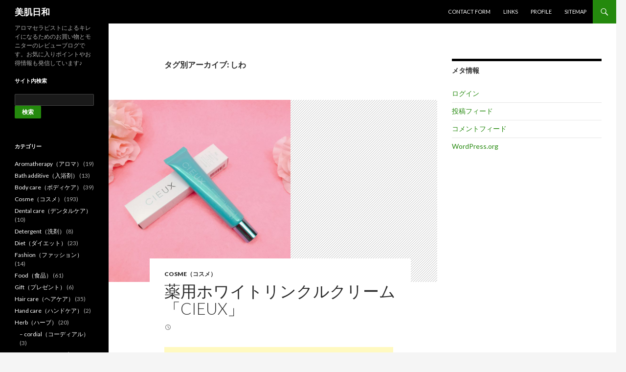

--- FILE ---
content_type: text/html; charset=UTF-8
request_url: https://bihada.aromaticplanet.jp/tag/%E3%81%97%E3%82%8F/
body_size: 11350
content:
<!DOCTYPE html>
<!--[if IE 7]>
<html class="ie ie7" lang="ja">
<![endif]-->
<!--[if IE 8]>
<html class="ie ie8" lang="ja">
<![endif]-->
<!--[if !(IE 7) & !(IE 8)]><!-->
<html lang="ja">
<!--<![endif]-->
<head>
	<meta charset="UTF-8">
	<meta name="viewport" content="width=device-width">
	<title>しわ | 美肌日和</title>
	<link rel="profile" href="http://gmpg.org/xfn/11">
	<link rel="pingback" href="https://bihada.aromaticplanet.jp/xmlrpc.php">
	<!--[if lt IE 9]>
	<script src="https://bihada.aromaticplanet.jp/wp-content/themes/twentyfourteen/js/html5.js"></script>
	<![endif]-->
	<meta name='robots' content='max-image-preview:large' />
<link rel='dns-prefetch' href='//fonts.googleapis.com' />
<link rel="alternate" type="application/rss+xml" title="美肌日和 &raquo; フィード" href="https://bihada.aromaticplanet.jp/feed/" />
<link rel="alternate" type="application/rss+xml" title="美肌日和 &raquo; コメントフィード" href="https://bihada.aromaticplanet.jp/comments/feed/" />
<link rel="alternate" type="application/rss+xml" title="美肌日和 &raquo; しわ タグのフィード" href="https://bihada.aromaticplanet.jp/tag/%e3%81%97%e3%82%8f/feed/" />
<script type="text/javascript">
/* <![CDATA[ */
window._wpemojiSettings = {"baseUrl":"https:\/\/s.w.org\/images\/core\/emoji\/15.0.3\/72x72\/","ext":".png","svgUrl":"https:\/\/s.w.org\/images\/core\/emoji\/15.0.3\/svg\/","svgExt":".svg","source":{"concatemoji":"https:\/\/bihada.aromaticplanet.jp\/wp-includes\/js\/wp-emoji-release.min.js?ver=6.6.4"}};
/*! This file is auto-generated */
!function(i,n){var o,s,e;function c(e){try{var t={supportTests:e,timestamp:(new Date).valueOf()};sessionStorage.setItem(o,JSON.stringify(t))}catch(e){}}function p(e,t,n){e.clearRect(0,0,e.canvas.width,e.canvas.height),e.fillText(t,0,0);var t=new Uint32Array(e.getImageData(0,0,e.canvas.width,e.canvas.height).data),r=(e.clearRect(0,0,e.canvas.width,e.canvas.height),e.fillText(n,0,0),new Uint32Array(e.getImageData(0,0,e.canvas.width,e.canvas.height).data));return t.every(function(e,t){return e===r[t]})}function u(e,t,n){switch(t){case"flag":return n(e,"\ud83c\udff3\ufe0f\u200d\u26a7\ufe0f","\ud83c\udff3\ufe0f\u200b\u26a7\ufe0f")?!1:!n(e,"\ud83c\uddfa\ud83c\uddf3","\ud83c\uddfa\u200b\ud83c\uddf3")&&!n(e,"\ud83c\udff4\udb40\udc67\udb40\udc62\udb40\udc65\udb40\udc6e\udb40\udc67\udb40\udc7f","\ud83c\udff4\u200b\udb40\udc67\u200b\udb40\udc62\u200b\udb40\udc65\u200b\udb40\udc6e\u200b\udb40\udc67\u200b\udb40\udc7f");case"emoji":return!n(e,"\ud83d\udc26\u200d\u2b1b","\ud83d\udc26\u200b\u2b1b")}return!1}function f(e,t,n){var r="undefined"!=typeof WorkerGlobalScope&&self instanceof WorkerGlobalScope?new OffscreenCanvas(300,150):i.createElement("canvas"),a=r.getContext("2d",{willReadFrequently:!0}),o=(a.textBaseline="top",a.font="600 32px Arial",{});return e.forEach(function(e){o[e]=t(a,e,n)}),o}function t(e){var t=i.createElement("script");t.src=e,t.defer=!0,i.head.appendChild(t)}"undefined"!=typeof Promise&&(o="wpEmojiSettingsSupports",s=["flag","emoji"],n.supports={everything:!0,everythingExceptFlag:!0},e=new Promise(function(e){i.addEventListener("DOMContentLoaded",e,{once:!0})}),new Promise(function(t){var n=function(){try{var e=JSON.parse(sessionStorage.getItem(o));if("object"==typeof e&&"number"==typeof e.timestamp&&(new Date).valueOf()<e.timestamp+604800&&"object"==typeof e.supportTests)return e.supportTests}catch(e){}return null}();if(!n){if("undefined"!=typeof Worker&&"undefined"!=typeof OffscreenCanvas&&"undefined"!=typeof URL&&URL.createObjectURL&&"undefined"!=typeof Blob)try{var e="postMessage("+f.toString()+"("+[JSON.stringify(s),u.toString(),p.toString()].join(",")+"));",r=new Blob([e],{type:"text/javascript"}),a=new Worker(URL.createObjectURL(r),{name:"wpTestEmojiSupports"});return void(a.onmessage=function(e){c(n=e.data),a.terminate(),t(n)})}catch(e){}c(n=f(s,u,p))}t(n)}).then(function(e){for(var t in e)n.supports[t]=e[t],n.supports.everything=n.supports.everything&&n.supports[t],"flag"!==t&&(n.supports.everythingExceptFlag=n.supports.everythingExceptFlag&&n.supports[t]);n.supports.everythingExceptFlag=n.supports.everythingExceptFlag&&!n.supports.flag,n.DOMReady=!1,n.readyCallback=function(){n.DOMReady=!0}}).then(function(){return e}).then(function(){var e;n.supports.everything||(n.readyCallback(),(e=n.source||{}).concatemoji?t(e.concatemoji):e.wpemoji&&e.twemoji&&(t(e.twemoji),t(e.wpemoji)))}))}((window,document),window._wpemojiSettings);
/* ]]> */
</script>
<style id='wp-emoji-styles-inline-css' type='text/css'>

	img.wp-smiley, img.emoji {
		display: inline !important;
		border: none !important;
		box-shadow: none !important;
		height: 1em !important;
		width: 1em !important;
		margin: 0 0.07em !important;
		vertical-align: -0.1em !important;
		background: none !important;
		padding: 0 !important;
	}
</style>
<link rel='stylesheet' id='wp-block-library-css' href='https://bihada.aromaticplanet.jp/wp-includes/css/dist/block-library/style.min.css?ver=6.6.4' type='text/css' media='all' />
<style id='classic-theme-styles-inline-css' type='text/css'>
/*! This file is auto-generated */
.wp-block-button__link{color:#fff;background-color:#32373c;border-radius:9999px;box-shadow:none;text-decoration:none;padding:calc(.667em + 2px) calc(1.333em + 2px);font-size:1.125em}.wp-block-file__button{background:#32373c;color:#fff;text-decoration:none}
</style>
<style id='global-styles-inline-css' type='text/css'>
:root{--wp--preset--aspect-ratio--square: 1;--wp--preset--aspect-ratio--4-3: 4/3;--wp--preset--aspect-ratio--3-4: 3/4;--wp--preset--aspect-ratio--3-2: 3/2;--wp--preset--aspect-ratio--2-3: 2/3;--wp--preset--aspect-ratio--16-9: 16/9;--wp--preset--aspect-ratio--9-16: 9/16;--wp--preset--color--black: #000000;--wp--preset--color--cyan-bluish-gray: #abb8c3;--wp--preset--color--white: #ffffff;--wp--preset--color--pale-pink: #f78da7;--wp--preset--color--vivid-red: #cf2e2e;--wp--preset--color--luminous-vivid-orange: #ff6900;--wp--preset--color--luminous-vivid-amber: #fcb900;--wp--preset--color--light-green-cyan: #7bdcb5;--wp--preset--color--vivid-green-cyan: #00d084;--wp--preset--color--pale-cyan-blue: #8ed1fc;--wp--preset--color--vivid-cyan-blue: #0693e3;--wp--preset--color--vivid-purple: #9b51e0;--wp--preset--gradient--vivid-cyan-blue-to-vivid-purple: linear-gradient(135deg,rgba(6,147,227,1) 0%,rgb(155,81,224) 100%);--wp--preset--gradient--light-green-cyan-to-vivid-green-cyan: linear-gradient(135deg,rgb(122,220,180) 0%,rgb(0,208,130) 100%);--wp--preset--gradient--luminous-vivid-amber-to-luminous-vivid-orange: linear-gradient(135deg,rgba(252,185,0,1) 0%,rgba(255,105,0,1) 100%);--wp--preset--gradient--luminous-vivid-orange-to-vivid-red: linear-gradient(135deg,rgba(255,105,0,1) 0%,rgb(207,46,46) 100%);--wp--preset--gradient--very-light-gray-to-cyan-bluish-gray: linear-gradient(135deg,rgb(238,238,238) 0%,rgb(169,184,195) 100%);--wp--preset--gradient--cool-to-warm-spectrum: linear-gradient(135deg,rgb(74,234,220) 0%,rgb(151,120,209) 20%,rgb(207,42,186) 40%,rgb(238,44,130) 60%,rgb(251,105,98) 80%,rgb(254,248,76) 100%);--wp--preset--gradient--blush-light-purple: linear-gradient(135deg,rgb(255,206,236) 0%,rgb(152,150,240) 100%);--wp--preset--gradient--blush-bordeaux: linear-gradient(135deg,rgb(254,205,165) 0%,rgb(254,45,45) 50%,rgb(107,0,62) 100%);--wp--preset--gradient--luminous-dusk: linear-gradient(135deg,rgb(255,203,112) 0%,rgb(199,81,192) 50%,rgb(65,88,208) 100%);--wp--preset--gradient--pale-ocean: linear-gradient(135deg,rgb(255,245,203) 0%,rgb(182,227,212) 50%,rgb(51,167,181) 100%);--wp--preset--gradient--electric-grass: linear-gradient(135deg,rgb(202,248,128) 0%,rgb(113,206,126) 100%);--wp--preset--gradient--midnight: linear-gradient(135deg,rgb(2,3,129) 0%,rgb(40,116,252) 100%);--wp--preset--font-size--small: 13px;--wp--preset--font-size--medium: 20px;--wp--preset--font-size--large: 36px;--wp--preset--font-size--x-large: 42px;--wp--preset--spacing--20: 0.44rem;--wp--preset--spacing--30: 0.67rem;--wp--preset--spacing--40: 1rem;--wp--preset--spacing--50: 1.5rem;--wp--preset--spacing--60: 2.25rem;--wp--preset--spacing--70: 3.38rem;--wp--preset--spacing--80: 5.06rem;--wp--preset--shadow--natural: 6px 6px 9px rgba(0, 0, 0, 0.2);--wp--preset--shadow--deep: 12px 12px 50px rgba(0, 0, 0, 0.4);--wp--preset--shadow--sharp: 6px 6px 0px rgba(0, 0, 0, 0.2);--wp--preset--shadow--outlined: 6px 6px 0px -3px rgba(255, 255, 255, 1), 6px 6px rgba(0, 0, 0, 1);--wp--preset--shadow--crisp: 6px 6px 0px rgba(0, 0, 0, 1);}:where(.is-layout-flex){gap: 0.5em;}:where(.is-layout-grid){gap: 0.5em;}body .is-layout-flex{display: flex;}.is-layout-flex{flex-wrap: wrap;align-items: center;}.is-layout-flex > :is(*, div){margin: 0;}body .is-layout-grid{display: grid;}.is-layout-grid > :is(*, div){margin: 0;}:where(.wp-block-columns.is-layout-flex){gap: 2em;}:where(.wp-block-columns.is-layout-grid){gap: 2em;}:where(.wp-block-post-template.is-layout-flex){gap: 1.25em;}:where(.wp-block-post-template.is-layout-grid){gap: 1.25em;}.has-black-color{color: var(--wp--preset--color--black) !important;}.has-cyan-bluish-gray-color{color: var(--wp--preset--color--cyan-bluish-gray) !important;}.has-white-color{color: var(--wp--preset--color--white) !important;}.has-pale-pink-color{color: var(--wp--preset--color--pale-pink) !important;}.has-vivid-red-color{color: var(--wp--preset--color--vivid-red) !important;}.has-luminous-vivid-orange-color{color: var(--wp--preset--color--luminous-vivid-orange) !important;}.has-luminous-vivid-amber-color{color: var(--wp--preset--color--luminous-vivid-amber) !important;}.has-light-green-cyan-color{color: var(--wp--preset--color--light-green-cyan) !important;}.has-vivid-green-cyan-color{color: var(--wp--preset--color--vivid-green-cyan) !important;}.has-pale-cyan-blue-color{color: var(--wp--preset--color--pale-cyan-blue) !important;}.has-vivid-cyan-blue-color{color: var(--wp--preset--color--vivid-cyan-blue) !important;}.has-vivid-purple-color{color: var(--wp--preset--color--vivid-purple) !important;}.has-black-background-color{background-color: var(--wp--preset--color--black) !important;}.has-cyan-bluish-gray-background-color{background-color: var(--wp--preset--color--cyan-bluish-gray) !important;}.has-white-background-color{background-color: var(--wp--preset--color--white) !important;}.has-pale-pink-background-color{background-color: var(--wp--preset--color--pale-pink) !important;}.has-vivid-red-background-color{background-color: var(--wp--preset--color--vivid-red) !important;}.has-luminous-vivid-orange-background-color{background-color: var(--wp--preset--color--luminous-vivid-orange) !important;}.has-luminous-vivid-amber-background-color{background-color: var(--wp--preset--color--luminous-vivid-amber) !important;}.has-light-green-cyan-background-color{background-color: var(--wp--preset--color--light-green-cyan) !important;}.has-vivid-green-cyan-background-color{background-color: var(--wp--preset--color--vivid-green-cyan) !important;}.has-pale-cyan-blue-background-color{background-color: var(--wp--preset--color--pale-cyan-blue) !important;}.has-vivid-cyan-blue-background-color{background-color: var(--wp--preset--color--vivid-cyan-blue) !important;}.has-vivid-purple-background-color{background-color: var(--wp--preset--color--vivid-purple) !important;}.has-black-border-color{border-color: var(--wp--preset--color--black) !important;}.has-cyan-bluish-gray-border-color{border-color: var(--wp--preset--color--cyan-bluish-gray) !important;}.has-white-border-color{border-color: var(--wp--preset--color--white) !important;}.has-pale-pink-border-color{border-color: var(--wp--preset--color--pale-pink) !important;}.has-vivid-red-border-color{border-color: var(--wp--preset--color--vivid-red) !important;}.has-luminous-vivid-orange-border-color{border-color: var(--wp--preset--color--luminous-vivid-orange) !important;}.has-luminous-vivid-amber-border-color{border-color: var(--wp--preset--color--luminous-vivid-amber) !important;}.has-light-green-cyan-border-color{border-color: var(--wp--preset--color--light-green-cyan) !important;}.has-vivid-green-cyan-border-color{border-color: var(--wp--preset--color--vivid-green-cyan) !important;}.has-pale-cyan-blue-border-color{border-color: var(--wp--preset--color--pale-cyan-blue) !important;}.has-vivid-cyan-blue-border-color{border-color: var(--wp--preset--color--vivid-cyan-blue) !important;}.has-vivid-purple-border-color{border-color: var(--wp--preset--color--vivid-purple) !important;}.has-vivid-cyan-blue-to-vivid-purple-gradient-background{background: var(--wp--preset--gradient--vivid-cyan-blue-to-vivid-purple) !important;}.has-light-green-cyan-to-vivid-green-cyan-gradient-background{background: var(--wp--preset--gradient--light-green-cyan-to-vivid-green-cyan) !important;}.has-luminous-vivid-amber-to-luminous-vivid-orange-gradient-background{background: var(--wp--preset--gradient--luminous-vivid-amber-to-luminous-vivid-orange) !important;}.has-luminous-vivid-orange-to-vivid-red-gradient-background{background: var(--wp--preset--gradient--luminous-vivid-orange-to-vivid-red) !important;}.has-very-light-gray-to-cyan-bluish-gray-gradient-background{background: var(--wp--preset--gradient--very-light-gray-to-cyan-bluish-gray) !important;}.has-cool-to-warm-spectrum-gradient-background{background: var(--wp--preset--gradient--cool-to-warm-spectrum) !important;}.has-blush-light-purple-gradient-background{background: var(--wp--preset--gradient--blush-light-purple) !important;}.has-blush-bordeaux-gradient-background{background: var(--wp--preset--gradient--blush-bordeaux) !important;}.has-luminous-dusk-gradient-background{background: var(--wp--preset--gradient--luminous-dusk) !important;}.has-pale-ocean-gradient-background{background: var(--wp--preset--gradient--pale-ocean) !important;}.has-electric-grass-gradient-background{background: var(--wp--preset--gradient--electric-grass) !important;}.has-midnight-gradient-background{background: var(--wp--preset--gradient--midnight) !important;}.has-small-font-size{font-size: var(--wp--preset--font-size--small) !important;}.has-medium-font-size{font-size: var(--wp--preset--font-size--medium) !important;}.has-large-font-size{font-size: var(--wp--preset--font-size--large) !important;}.has-x-large-font-size{font-size: var(--wp--preset--font-size--x-large) !important;}
:where(.wp-block-post-template.is-layout-flex){gap: 1.25em;}:where(.wp-block-post-template.is-layout-grid){gap: 1.25em;}
:where(.wp-block-columns.is-layout-flex){gap: 2em;}:where(.wp-block-columns.is-layout-grid){gap: 2em;}
:root :where(.wp-block-pullquote){font-size: 1.5em;line-height: 1.6;}
</style>
<link rel='stylesheet' id='contact-form-7-css' href='https://bihada.aromaticplanet.jp/wp-content/plugins/contact-form-7/includes/css/styles.css?ver=5.1.4' type='text/css' media='all' />
<link rel='stylesheet' id='pz-linkcard-css' href='//bihada.aromaticplanet.jp/wp-content/uploads/pz-linkcard/style.css?ver=2.4.4.4.1' type='text/css' media='all' />
<link rel='stylesheet' id='ez-icomoon-css' href='https://bihada.aromaticplanet.jp/wp-content/plugins/easy-table-of-contents/vendor/icomoon/style.min.css?ver=1.7' type='text/css' media='all' />
<link rel='stylesheet' id='ez-toc-css' href='https://bihada.aromaticplanet.jp/wp-content/plugins/easy-table-of-contents/assets/css/screen.min.css?ver=1.7' type='text/css' media='all' />
<style id='ez-toc-inline-css' type='text/css'>
div#ez-toc-container p.ez-toc-title {font-size: 120%;}div#ez-toc-container p.ez-toc-title {font-weight: 500;}div#ez-toc-container ul li {font-size: 95%;}div#ez-toc-container {background: #ffe8e8;border: 1px solid #ed4e73;}div#ez-toc-container p.ez-toc-title {color: #595959;}div#ez-toc-container ul.ez-toc-list a {color: #595959;}div#ez-toc-container ul.ez-toc-list a:hover {color: #2a6496;}div#ez-toc-container ul.ez-toc-list a:visited {color: #428bca;}
</style>
<link rel='stylesheet' id='wordpress-popular-posts-css-css' href='https://bihada.aromaticplanet.jp/wp-content/plugins/wordpress-popular-posts/assets/css/wpp.css?ver=5.4.2' type='text/css' media='all' />
<link rel='stylesheet' id='twentyfourteen-lato-css' href='https://fonts.googleapis.com/css?family=Lato%3A300%2C400%2C700%2C900%2C300italic%2C400italic%2C700italic&#038;subset=latin%2Clatin-ext' type='text/css' media='all' />
<link rel='stylesheet' id='genericons-css' href='https://bihada.aromaticplanet.jp/wp-content/themes/twentyfourteen/genericons/genericons.css?ver=3.0.3' type='text/css' media='all' />
<link rel='stylesheet' id='twentyfourteen-style-css' href='https://bihada.aromaticplanet.jp/wp-content/themes/twentyfourteen/style.css?ver=6.6.4' type='text/css' media='all' />
<!--[if lt IE 9]>
<link rel='stylesheet' id='twentyfourteen-ie-css' href='https://bihada.aromaticplanet.jp/wp-content/themes/twentyfourteen/css/ie.css?ver=20131205' type='text/css' media='all' />
<![endif]-->
<script type="text/javascript" src="https://bihada.aromaticplanet.jp/wp-includes/js/jquery/jquery.min.js?ver=3.7.1" id="jquery-core-js"></script>
<script type="text/javascript" src="https://bihada.aromaticplanet.jp/wp-includes/js/jquery/jquery-migrate.min.js?ver=3.4.1" id="jquery-migrate-js"></script>
<script type="application/json" id="wpp-json">
/* <![CDATA[ */
{"sampling_active":0,"sampling_rate":100,"ajax_url":"https:\/\/bihada.aromaticplanet.jp\/wp-json\/wordpress-popular-posts\/v1\/popular-posts","api_url":"https:\/\/bihada.aromaticplanet.jp\/wp-json\/wordpress-popular-posts","ID":0,"token":"b9c42c2177","lang":0,"debug":0}
/* ]]> */
</script>
<script type="text/javascript" src="https://bihada.aromaticplanet.jp/wp-content/plugins/wordpress-popular-posts/assets/js/wpp.min.js?ver=5.4.2" id="wpp-js-js"></script>
<link rel="https://api.w.org/" href="https://bihada.aromaticplanet.jp/wp-json/" /><link rel="alternate" title="JSON" type="application/json" href="https://bihada.aromaticplanet.jp/wp-json/wp/v2/tags/2172" /><link rel="EditURI" type="application/rsd+xml" title="RSD" href="https://bihada.aromaticplanet.jp/xmlrpc.php?rsd" />
<meta name="generator" content="WordPress 6.6.4" />
<!-- Favicon Rotator -->
<link rel="shortcut icon" href="https://bihada.aromaticplanet.jp/wp-content/uploads/2022/07/logoblack-16x16.jpg" />
<!-- End Favicon Rotator -->
<script type="text/javascript"><!--
jQuery(document).ready(function(){
if (jQuery("[name='hpb_plugin_form']").find("[required]")[0]) {
required_param = "";
jQuery("[name='hpb_plugin_form']").find("[required]").each(function(){
	if(required_param != ""){
		required_param += ","; 
	}
	required_param += jQuery(this).attr("name");
});
inputHidden = jQuery("<input>").attr("type", "hidden").attr("name", "hpb_required").attr("value", required_param);
jQuery("[name='hpb_plugin_form']").append(inputHidden);
}});
--></script>
<script>
  (function(i,s,o,g,r,a,m){i['GoogleAnalyticsObject']=r;i[r]=i[r]||function(){
  (i[r].q=i[r].q||[]).push(arguments)},i[r].l=1*new Date();a=s.createElement(o),
  m=s.getElementsByTagName(o)[0];a.async=1;a.src=g;m.parentNode.insertBefore(a,m)
  })(window,document,'script','//www.google-analytics.com/analytics.js','ga');

  ga('create', 'UA-77205981-1', 'auto');
  ga('send', 'pageview');

</script>
        <style>
            @-webkit-keyframes bgslide {
                from {
                    background-position-x: 0;
                }
                to {
                    background-position-x: -200%;
                }
            }

            @keyframes bgslide {
                    from {
                        background-position-x: 0;
                    }
                    to {
                        background-position-x: -200%;
                    }
            }

            .wpp-widget-placeholder {
                margin: 0 auto;
                width: 60px;
                height: 3px;
                background: #dd3737;
                background: -webkit-gradient(linear, left top, right top, from(#dd3737), color-stop(10%, #571313), to(#dd3737));
                background: linear-gradient(90deg, #dd3737 0%, #571313 10%, #dd3737 100%);
                background-size: 200% auto;
                border-radius: 3px;
                -webkit-animation: bgslide 1s infinite linear;
                animation: bgslide 1s infinite linear;
            }
        </style>
        <style type="text/css">.broken_link, a.broken_link {
	text-decoration: line-through;
}</style></head>

<body class="archive tag tag-2172 masthead-fixed list-view">
<div id="page" class="hfeed site">
	
	<header id="masthead" class="site-header" role="banner">
		<div class="header-main">
			<h1 class="site-title"><a href="https://bihada.aromaticplanet.jp/" rel="home">美肌日和</a></h1>

			<div class="search-toggle">
				<a href="#search-container" class="screen-reader-text" aria-expanded="false" aria-controls="search-container">検索</a>
			</div>

			<nav id="primary-navigation" class="site-navigation primary-navigation" role="navigation">
				<button class="menu-toggle">メインメニュー</button>
				<a class="screen-reader-text skip-link" href="#content">コンテンツへ移動</a>
				<div id="primary-menu" class="nav-menu"><ul>
<li class="page_item page-item-202"><a href="https://bihada.aromaticplanet.jp/contact-form/">Contact form</a></li>
<li class="page_item page-item-12982"><a href="https://bihada.aromaticplanet.jp/links/">Links</a></li>
<li class="page_item page-item-199"><a href="https://bihada.aromaticplanet.jp/profile/">Profile</a></li>
<li class="page_item page-item-208"><a href="https://bihada.aromaticplanet.jp/sitemap/">Sitemap</a></li>
</ul></div>
			</nav>
		</div>

		<div id="search-container" class="search-box-wrapper hide">
			<div class="search-box">
				<form role="search" method="get" class="search-form" action="https://bihada.aromaticplanet.jp/">
				<label>
					<span class="screen-reader-text">検索:</span>
					<input type="search" class="search-field" placeholder="検索&hellip;" value="" name="s" />
				</label>
				<input type="submit" class="search-submit" value="検索" />
			</form>			</div>
		</div>
	</header><!-- #masthead -->

	<div id="main" class="site-main">

	<section id="primary" class="content-area">
		<div id="content" class="site-content" role="main">

			
			<header class="archive-header">
				<h1 class="archive-title">タグ別アーカイブ: しわ</h1>

							</header><!-- .archive-header -->

			
<article id="post-11825" class="post-11825 post type-post status-publish format-standard has-post-thumbnail hentry category-cosme tag-cieux tag-2172 tag-2171 tag-2174 tag-2173">
	
	<a class="post-thumbnail" href="https://bihada.aromaticplanet.jp/cieux/" aria-hidden="true">
	<img width="372" height="372" src="https://bihada.aromaticplanet.jp/wp-content/uploads/2021/05/81E33814-A746-41C2-82A8-507140C000C9.jpeg" class="attachment-post-thumbnail size-post-thumbnail wp-post-image" alt="薬用ホワイトリンクルクリーム「Cieux」" decoding="async" fetchpriority="high" srcset="https://bihada.aromaticplanet.jp/wp-content/uploads/2021/05/81E33814-A746-41C2-82A8-507140C000C9.jpeg 2160w, https://bihada.aromaticplanet.jp/wp-content/uploads/2021/05/81E33814-A746-41C2-82A8-507140C000C9-150x150.jpeg 150w, https://bihada.aromaticplanet.jp/wp-content/uploads/2021/05/81E33814-A746-41C2-82A8-507140C000C9-300x300.jpeg 300w, https://bihada.aromaticplanet.jp/wp-content/uploads/2021/05/81E33814-A746-41C2-82A8-507140C000C9-768x768.jpeg 768w, https://bihada.aromaticplanet.jp/wp-content/uploads/2021/05/81E33814-A746-41C2-82A8-507140C000C9-120x120.jpeg 120w" sizes="(max-width: 372px) 100vw, 372px" />	</a>

	
	<header class="entry-header">
				<div class="entry-meta">
			<span class="cat-links"><a href="https://bihada.aromaticplanet.jp/category/cosme%ef%bc%88%e3%82%b3%e3%82%b9%e3%83%a1%ef%bc%89/" rel="category tag">Cosme（コスメ）</a></span>
		</div>
		<h1 class="entry-title"><a href="https://bihada.aromaticplanet.jp/cieux/" rel="bookmark">薬用ホワイトリンクルクリーム「Cieux」</a></h1>
		<div class="entry-meta">
			<span class="entry-date"><a href="https://bihada.aromaticplanet.jp/cieux/" rel="bookmark"><time class="entry-date" datetime="2021-06-15T00:00:29+09:00"></time></a></span> <span class="byline"><span class="author vcard"><a class="url fn n" href="https://bihada.aromaticplanet.jp/author/aki/" rel="author">aki</a></span></span>		</div><!-- .entry-meta -->
	</header><!-- .entry-header -->

		<div class="entry-content">
		<p><script src="//pagead2.googlesyndication.com/pagead/js/adsbygoogle.js" async=""><span data-mce-type="bookmark" style="display: inline-block; width: 0px; overflow: hidden; line-height: 0;" class="mce_SELRES_start">﻿</span><span data-mce-type="bookmark" style="display: inline-block; width: 0px; overflow: hidden; line-height: 0;" class="mce_SELRES_start">﻿</span><span data-mce-type="bookmark" style="display: inline-block; width: 0px; overflow: hidden; line-height: 0;" class="mce_SELRES_start">﻿</span><span data-mce-type="bookmark" style="display: inline-block; width: 0px; overflow: hidden; line-height: 0;" class="mce_SELRES_start">﻿</span></script><!-- 46860 --> <ins class="adsbygoogle" style="width: 468px; height: 60px; display: inline-block;" data-ad-slot="2713442936" data-ad-client="ca-pub-7686736964452760"></ins><script>// <![CDATA[ (adsbygoogle = window.adsbygoogle || []).push({}); // ]]&gt;</script></p>
<p><img decoding="async" class="alignnone size-medium wp-image-11933" src="http://bihada.aromaticplanet.jp/wp-content/uploads/2021/06/ACA2B02D-EA38-40B1-A27E-DE06CE3D5E88-300x300.jpeg" alt="" width="300" height="300" srcset="https://bihada.aromaticplanet.jp/wp-content/uploads/2021/06/ACA2B02D-EA38-40B1-A27E-DE06CE3D5E88-300x300.jpeg 300w, https://bihada.aromaticplanet.jp/wp-content/uploads/2021/06/ACA2B02D-EA38-40B1-A27E-DE06CE3D5E88-150x150.jpeg 150w, https://bihada.aromaticplanet.jp/wp-content/uploads/2021/06/ACA2B02D-EA38-40B1-A27E-DE06CE3D5E88-768x768.jpeg 768w, https://bihada.aromaticplanet.jp/wp-content/uploads/2021/06/ACA2B02D-EA38-40B1-A27E-DE06CE3D5E88-120x120.jpeg 120w, https://bihada.aromaticplanet.jp/wp-content/uploads/2021/06/ACA2B02D-EA38-40B1-A27E-DE06CE3D5E88.jpeg 1440w" sizes="(max-width: 300px) 100vw, 300px" /></p>
<p><span style="color: #ed4e73;">株式会社スカイ製薬さんから発売の薬用ホワイトリンクルクリーム「Cieux」をお試しさせていただきました。</span></p>
<h5><span style="color: #ed4e73;">薬用ホワイトリンクルクリーム「Cieux」特徴や成分は？　</span></h5>
<p><img decoding="async" class="alignnone size-medium wp-image-11849" src="http://bihada.aromaticplanet.jp/wp-content/uploads/2021/05/4794FB04-41C0-4E42-9B55-E286B0FC5AF8-300x300.jpeg" alt="" width="300" height="300" srcset="https://bihada.aromaticplanet.jp/wp-content/uploads/2021/05/4794FB04-41C0-4E42-9B55-E286B0FC5AF8-300x300.jpeg 300w, https://bihada.aromaticplanet.jp/wp-content/uploads/2021/05/4794FB04-41C0-4E42-9B55-E286B0FC5AF8-150x150.jpeg 150w, https://bihada.aromaticplanet.jp/wp-content/uploads/2021/05/4794FB04-41C0-4E42-9B55-E286B0FC5AF8-768x768.jpeg 768w, https://bihada.aromaticplanet.jp/wp-content/uploads/2021/05/4794FB04-41C0-4E42-9B55-E286B0FC5AF8-120x120.jpeg 120w" sizes="(max-width: 300px) 100vw, 300px" /></p>
<p><span style="color: #ed4e73;">薬用ホワイトリンクルクリーム「Cieux」、シウーと読みます。</span></p>
<p><span style="color: #ed4e73;">薬用有効成分ナイアシンアミド配合の医薬部外品です。</span></p>
<p><span style="color: #ed4e73;">ナイアシンアミドは美容マニアから大人気の注目の成分。シワを改善する効能が認められています。</span></p>
<p><span style="color: #ed4e73;">美白や肌荒れを防止する有効成分でもあり、美白ケアにも役立ちます。</span></p>
<p><span style="color: #ed4e73;">ほかにも５種類の保湿サポート成分が配合されており、目元専用アイクリームとしてもお顔全体のクリームとしても使用できます。</span></p>
<h5><span style="color: #ed4e73;">薬用ホワイトリンクルクリーム「Cieux」全成分</span></h5>
<p><img loading="lazy" decoding="async" class="alignnone size-medium wp-image-11846" src="http://bihada.aromaticplanet.jp/wp-content/uploads/2021/05/DC0388D1-2127-400F-B8FB-48F0E17011B5-300x300.jpeg" alt="" width="300" height="300" srcset="https://bihada.aromaticplanet.jp/wp-content/uploads/2021/05/DC0388D1-2127-400F-B8FB-48F0E17011B5-300x300.jpeg 300w, https://bihada.aromaticplanet.jp/wp-content/uploads/2021/05/DC0388D1-2127-400F-B8FB-48F0E17011B5-150x150.jpeg 150w, https://bihada.aromaticplanet.jp/wp-content/uploads/2021/05/DC0388D1-2127-400F-B8FB-48F0E17011B5-768x768.jpeg 768w, https://bihada.aromaticplanet.jp/wp-content/uploads/2021/05/DC0388D1-2127-400F-B8FB-48F0E17011B5-120x120.jpeg 120w" sizes="(max-width: 300px) 100vw, 300px" /></p>
<p><span style="color: #ed4e73;">全成分がパッケージに明記されています。</span></p>
<h5><span style="color: #ed4e73;">薬用ホワイトリンクルクリーム「Cieux」使い方</span></h5>
<p><span style="color: #ed4e73;">米粒大のクリームを指にとり、目元になじませるだけ。目頭から目尻に向かって引き上げるように塗布するのがおすすめです。</span></p>
<h5><span style="color: #ed4e73;">薬用ホワイトリンクルクリーム「Cieux」使ってみた感想</span></h5>
<p><img loading="lazy" decoding="async" class="alignnone size-medium wp-image-11845" src="http://bihada.aromaticplanet.jp/wp-content/uploads/2021/05/9D034741-3520-4076-B252-91E17FE92B75-300x300.jpeg" alt="" width="300" height="300" srcset="https://bihada.aromaticplanet.jp/wp-content/uploads/2021/05/9D034741-3520-4076-B252-91E17FE92B75-300x300.jpeg 300w, https://bihada.aromaticplanet.jp/wp-content/uploads/2021/05/9D034741-3520-4076-B252-91E17FE92B75-150x150.jpeg 150w, https://bihada.aromaticplanet.jp/wp-content/uploads/2021/05/9D034741-3520-4076-B252-91E17FE92B75-768x768.jpeg 768w, https://bihada.aromaticplanet.jp/wp-content/uploads/2021/05/9D034741-3520-4076-B252-91E17FE92B75-120x120.jpeg 120w" sizes="(max-width: 300px) 100vw, 300px" /></p>
<p><span style="color: #ed4e73;">ホワイトのシンプルなパッケージ。</span></p>
<p><img loading="lazy" decoding="async" class="alignnone size-medium wp-image-11850" src="http://bihada.aromaticplanet.jp/wp-content/uploads/2021/05/15B1F6C1-EE48-4769-A55B-C423FC88B999-300x300.jpeg" alt="" width="300" height="300" srcset="https://bihada.aromaticplanet.jp/wp-content/uploads/2021/05/15B1F6C1-EE48-4769-A55B-C423FC88B999-300x300.jpeg 300w, https://bihada.aromaticplanet.jp/wp-content/uploads/2021/05/15B1F6C1-EE48-4769-A55B-C423FC88B999-150x150.jpeg 150w, https://bihada.aromaticplanet.jp/wp-content/uploads/2021/05/15B1F6C1-EE48-4769-A55B-C423FC88B999-768x768.jpeg 768w, https://bihada.aromaticplanet.jp/wp-content/uploads/2021/05/15B1F6C1-EE48-4769-A55B-C423FC88B999-120x120.jpeg 120w" sizes="(max-width: 300px) 100vw, 300px" /></p>
<p><span style="color: #ed4e73;">クリーム本体は綺麗なブルーでとってもさわやかな印象です。細めのチューブのため、少量で十分な目元にぴったりです。</span></p>
<p><span style="color: #ed4e73;">無香料といっても原料のにおいがするものも多いのですが、Cieuxは本当にほとんど香りがありません。香りが苦手な方でも安心して使用できますね。</span></p>
<p><span style="color: #ed4e73;"><img loading="lazy" decoding="async" class="alignnone size-medium wp-image-11935" src="http://bihada.aromaticplanet.jp/wp-content/uploads/2021/06/10CFC94B-612B-42C9-A335-29D5799AA65C-300x300.jpeg" alt="" width="300" height="300" srcset="https://bihada.aromaticplanet.jp/wp-content/uploads/2021/06/10CFC94B-612B-42C9-A335-29D5799AA65C-300x300.jpeg 300w, https://bihada.aromaticplanet.jp/wp-content/uploads/2021/06/10CFC94B-612B-42C9-A335-29D5799AA65C-150x150.jpeg 150w, https://bihada.aromaticplanet.jp/wp-content/uploads/2021/06/10CFC94B-612B-42C9-A335-29D5799AA65C-768x768.jpeg 768w, https://bihada.aromaticplanet.jp/wp-content/uploads/2021/06/10CFC94B-612B-42C9-A335-29D5799AA65C-120x120.jpeg 120w, https://bihada.aromaticplanet.jp/wp-content/uploads/2021/06/10CFC94B-612B-42C9-A335-29D5799AA65C.jpeg 1773w" sizes="(max-width: 300px) 100vw, 300px" /></span></p>
<p><span style="color: #ed4e73;">純白の綺麗なクリームです。</span></p>
<p><span style="color: #ed4e73;">最初はややこってりしたテクスチャですが、のびもよく使いやすいです。</span></p>
<p><img loading="lazy" decoding="async" class="alignnone size-medium wp-image-11934" src="http://bihada.aromaticplanet.jp/wp-content/uploads/2021/06/C3084B1E-A5F3-48C8-8055-B6144C3880B7-300x298.jpeg" alt="" width="300" height="298" srcset="https://bihada.aromaticplanet.jp/wp-content/uploads/2021/06/C3084B1E-A5F3-48C8-8055-B6144C3880B7-300x298.jpeg 300w, https://bihada.aromaticplanet.jp/wp-content/uploads/2021/06/C3084B1E-A5F3-48C8-8055-B6144C3880B7-150x150.jpeg 150w, https://bihada.aromaticplanet.jp/wp-content/uploads/2021/06/C3084B1E-A5F3-48C8-8055-B6144C3880B7-768x762.jpeg 768w, https://bihada.aromaticplanet.jp/wp-content/uploads/2021/06/C3084B1E-A5F3-48C8-8055-B6144C3880B7-120x120.jpeg 120w, https://bihada.aromaticplanet.jp/wp-content/uploads/2021/06/C3084B1E-A5F3-48C8-8055-B6144C3880B7.jpeg 1772w" sizes="(max-width: 300px) 100vw, 300px" /></p>
<p><span style="color: #ed4e73;">のばすとしっかりお肌になじみます。</span></p>
<p><span style="color: #ed4e73;">少量でもお顔全体にのばすこともでき、美白ケアとして使うのにも役立ちます。</span></p>
<p><span style="color: #ed4e73;">さっぱりした化粧水や乳液を使用していて目元の感想が気になっていたのですが、かなり改善してきました。</span></p>
<h5><span style="color: #ed4e73;">薬用ホワイトリンクルクリーム「Cieux」お得な購入方法</span></h5>
<h6><img loading="lazy" decoding="async" class="alignnone size-medium wp-image-11847" src="http://bihada.aromaticplanet.jp/wp-content/uploads/2021/05/AF8B60DD-421A-4965-8FF6-0E8D3E2FCAB3-300x300.jpeg" alt="" width="300" height="300" srcset="https://bihada.aromaticplanet.jp/wp-content/uploads/2021/05/AF8B60DD-421A-4965-8FF6-0E8D3E2FCAB3-300x300.jpeg 300w, https://bihada.aromaticplanet.jp/wp-content/uploads/2021/05/AF8B60DD-421A-4965-8FF6-0E8D3E2FCAB3-150x150.jpeg 150w, https://bihada.aromaticplanet.jp/wp-content/uploads/2021/05/AF8B60DD-421A-4965-8FF6-0E8D3E2FCAB3-768x768.jpeg 768w, https://bihada.aromaticplanet.jp/wp-content/uploads/2021/05/AF8B60DD-421A-4965-8FF6-0E8D3E2FCAB3-120x120.jpeg 120w" sizes="(max-width: 300px) 100vw, 300px" /></h6>
<p><span style="color: #ed4e73;"><span style="color: #ed4e73;"><span style="color: #ed4e73;">薬用ホワイトリンクルクリーム「Cieux」</span></span></span></p>
<p><span style="color: #ed4e73;"><span style="color: #ed4e73;"><span style="color: #ed4e73;">気になった方は是非詳細をチェックしてみてくださいね(^^)/</span></span></span></p>
<p><span style="color: #ed4e73;"><span style="color: #ed4e73;">↓↓↓</span></span><span style="color: #ff99cc;"><img loading="lazy" decoding="async" style="border: 0px;" src="http://mp.charley.jp/bl_img.php?iid=3271990495832b3b886b6c&amp;m=572a9bbcadeec&amp;k=1" alt="" width="1" height="1" border="0" /><img loading="lazy" decoding="async" style="border: 0px;" src="http://track.monipla.jp/mp_track/eff_imp.php?e=119944862757e1c3022b34e&amp;m=572a9bbcadeec&amp;i=3271990495832b3b886b6c&amp;fk=0&amp;kind=1" alt="" width="1" height="1" border="0" /></span></p>
<p><iframe style="width: 120px; height: 240px;" src="//rcm-fe.amazon-adsystem.com/e/cm?lt1=_blank&amp;bc1=000000&amp;IS2=1&amp;bg1=FFFFFF&amp;fc1=000000&amp;lc1=0000FF&amp;t=aromaticplane-22&amp;language=ja_JP&amp;o=9&amp;p=8&amp;l=as4&amp;m=amazon&amp;f=ifr&amp;ref=as_ss_li_til&amp;asins=B093349Q43&amp;linkId=c6a0f32201d143f38481e43e26010355" frameborder="0" marginwidth="0" marginheight="0" scrolling="no"></iframe></p>
<p><img loading="lazy" decoding="async" src="https://www17.a8.net/0.gif?a8mat=3HC0HK+FQSSJE+4OTI+609HT" alt="" width="1" height="1" border="0" /><br />
<script async src="//pagead2.googlesyndication.com/pagead/js/adsbygoogle.js"></script><br />
<ins class="adsbygoogle" style="display: block;" data-ad-format="autorelaxed" data-ad-client="ca-pub-7686736964452760" data-ad-slot="7524975575"></ins><br />
<script>
     (adsbygoogle = window.adsbygoogle || []).push({});
</script></p>
<table>
<tbody>
<tr>
<td><span style="color: #ff99cc;">＊　スポンサーリンク　＊</span><script async src="//pagead2.googlesyndication.com/pagead/js/adsbygoogle.js"></script><br />
<!-- review --><br />
<ins class="adsbygoogle" style="display: inline-block; width: 300px; height: 250px;" data-ad-slot="4347304130" data-ad-client="ca-pub-7686736964452760"></ins><br />
<script>
(adsbygoogle = window.adsbygoogle || []).push({});
</script></td>
<td><script async src="//pagead2.googlesyndication.com/pagead/js/adsbygoogle.js"></script><br />
<!-- review --><br />
<ins class="adsbygoogle" style="display: inline-block; width: 300px; height: 250px;" data-ad-slot="4347304130" data-ad-client="ca-pub-7686736964452760"></ins><br />
<script>
(adsbygoogle = window.adsbygoogle || []).push({});
</script></td>
</tr>
</tbody>
</table>
	</div><!-- .entry-content -->
	
	<footer class="entry-meta"><span class="tag-links"><a href="https://bihada.aromaticplanet.jp/tag/cieux/" rel="tag">CIEUX</a><a href="https://bihada.aromaticplanet.jp/tag/%e3%81%97%e3%82%8f/" rel="tag">しわ</a><a href="https://bihada.aromaticplanet.jp/tag/%e3%82%b7%e3%82%a6%e3%83%bc/" rel="tag">シウー</a><a href="https://bihada.aromaticplanet.jp/tag/%e3%82%b9%e3%82%ab%e3%82%a4%e8%a3%bd%e8%96%ac/" rel="tag">スカイ製薬</a><a href="https://bihada.aromaticplanet.jp/tag/%e7%be%8e%e7%99%bd%e3%82%b1%e3%82%a2/" rel="tag">美白ケア</a></span></footer></article><!-- #post-## -->
		</div><!-- #content -->
	</section><!-- #primary -->

<div id="content-sidebar" class="content-sidebar widget-area" role="complementary">
	<aside id="meta-3" class="widget widget_meta"><h1 class="widget-title">メタ情報</h1>
		<ul>
						<li><a href="https://bihada.aromaticplanet.jp/login_10615">ログイン</a></li>
			<li><a href="https://bihada.aromaticplanet.jp/feed/">投稿フィード</a></li>
			<li><a href="https://bihada.aromaticplanet.jp/comments/feed/">コメントフィード</a></li>

			<li><a href="https://ja.wordpress.org/">WordPress.org</a></li>
		</ul>

		</aside></div><!-- #content-sidebar -->
<div id="secondary">
		<h2 class="site-description">アロマセラピストによるキレイになるためのお買い物とモニターのレビューブログです。お気に入りポイントやお得情報も発信しています♪</h2>
	
	
		<div id="primary-sidebar" class="primary-sidebar widget-area" role="complementary">
		<aside id="text-13" class="widget widget_text"><h1 class="widget-title">サイト内検索</h1>			<div class="textwidget"><form action="http://www.google.co.jp/cse" id="cse-search-box" target="_blank">
  <div>
    <input type="hidden" name="cx" value="partner-pub-7686736964452760:9663414539" />
    <input type="hidden" name="ie" value="UTF-8" />
    <input type="text" name="q" size="30" />
    <input type="submit" name="sa" value="検索" />
  </div>
</form>

<script type="text/javascript" src="http://www.google.co.jp/coop/cse/brand?form=cse-search-box&amp;lang=ja"></script>
</div>
		</aside><aside id="categories-3" class="widget widget_categories"><h1 class="widget-title">カテゴリー</h1>
			<ul>
					<li class="cat-item cat-item-105"><a href="https://bihada.aromaticplanet.jp/category/aromatherapy%ef%bc%88%e3%82%a2%e3%83%ad%e3%83%9e%ef%bc%89/">Aromatherapy（アロマ）</a> (19)
</li>
	<li class="cat-item cat-item-93"><a href="https://bihada.aromaticplanet.jp/category/bath-additive%ef%bc%88%e5%85%a5%e6%b5%b4%e5%89%a4%ef%bc%89/">Bath additive（入浴剤）</a> (13)
</li>
	<li class="cat-item cat-item-199"><a href="https://bihada.aromaticplanet.jp/category/body-care%ef%bc%88%e3%83%9c%e3%83%87%e3%82%a3%e3%82%b1%e3%82%a2%ef%bc%89/">Body care（ボディケア）</a> (39)
</li>
	<li class="cat-item cat-item-34"><a href="https://bihada.aromaticplanet.jp/category/cosme%ef%bc%88%e3%82%b3%e3%82%b9%e3%83%a1%ef%bc%89/">Cosme（コスメ）</a> (193)
</li>
	<li class="cat-item cat-item-124"><a href="https://bihada.aromaticplanet.jp/category/dental-care%ef%bc%88%e3%83%87%e3%83%b3%e3%82%bf%e3%83%ab%e3%82%b1%e3%82%a2%ef%bc%89/">Dental care（デンタルケア）</a> (10)
</li>
	<li class="cat-item cat-item-254"><a href="https://bihada.aromaticplanet.jp/category/detergent%ef%bc%88%e6%b4%97%e5%89%a4%ef%bc%89/">Detergent（洗剤）</a> (8)
</li>
	<li class="cat-item cat-item-356"><a href="https://bihada.aromaticplanet.jp/category/diet%ef%bc%88%e3%83%80%e3%82%a4%e3%82%a8%e3%83%83%e3%83%88%ef%bc%89/">Diet（ダイエット）</a> (23)
</li>
	<li class="cat-item cat-item-349"><a href="https://bihada.aromaticplanet.jp/category/fashion%ef%bc%88%e3%83%95%e3%82%a1%e3%83%83%e3%82%b7%e3%83%a7%e3%83%b3%ef%bc%89/">Fashion（ファッション）</a> (14)
</li>
	<li class="cat-item cat-item-278"><a href="https://bihada.aromaticplanet.jp/category/food%ef%bc%88%e9%a3%9f%e5%93%81%ef%bc%89/">Food（食品）</a> (61)
</li>
	<li class="cat-item cat-item-1414"><a href="https://bihada.aromaticplanet.jp/category/gift%ef%bc%88%e3%83%97%e3%83%ac%e3%82%bc%e3%83%b3%e3%83%88%ef%bc%89/">Gift（プレゼント）</a> (6)
</li>
	<li class="cat-item cat-item-59"><a href="https://bihada.aromaticplanet.jp/category/hair-care%ef%bc%88%e3%83%98%e3%82%a2%e3%82%b1%e3%82%a2%ef%bc%89/">Hair care（ヘアケア）</a> (35)
</li>
	<li class="cat-item cat-item-643"><a href="https://bihada.aromaticplanet.jp/category/hand-care%ef%bc%88%e3%83%8f%e3%83%b3%e3%83%89%e3%82%b1%e3%82%a2%ef%bc%89/">Hand care（ハンドケア）</a> (2)
</li>
	<li class="cat-item cat-item-28"><a href="https://bihada.aromaticplanet.jp/category/herb%ef%bc%88%e3%83%8f%e3%83%bc%e3%83%96%ef%bc%89/">Herb（ハーブ）</a> (20)
<ul class='children'>
	<li class="cat-item cat-item-38"><a href="https://bihada.aromaticplanet.jp/category/herb%ef%bc%88%e3%83%8f%e3%83%bc%e3%83%96%ef%bc%89/cordial%ef%bc%88%e3%82%b3%e3%83%bc%e3%83%87%e3%82%a3%e3%82%a2%e3%83%ab%ef%bc%89/">&#8211; cordial（コーディアル）</a> (3)
</li>
	<li class="cat-item cat-item-18"><a href="https://bihada.aromaticplanet.jp/category/herb%ef%bc%88%e3%83%8f%e3%83%bc%e3%83%96%ef%bc%89/herbtea/">&#8211; herb tea（ハーブティ）</a> (16)
</li>
</ul>
</li>
	<li class="cat-item cat-item-1365"><a href="https://bihada.aromaticplanet.jp/category/kichen%ef%bc%88%e3%82%ad%e3%83%83%e3%83%81%e3%83%b3%ef%bc%89/">Kichen（キッチン）</a> (5)
</li>
	<li class="cat-item cat-item-544"><a href="https://bihada.aromaticplanet.jp/category/nail-care/">Nail care</a> (1)
</li>
	<li class="cat-item cat-item-181"><a href="https://bihada.aromaticplanet.jp/category/others-%ef%bc%88%e3%81%9d%e3%81%ae%e4%bb%96%ef%bc%89/">Others （その他）</a> (5)
</li>
	<li class="cat-item cat-item-13"><a href="https://bihada.aromaticplanet.jp/category/smoothie%ef%bc%88%e3%82%b9%e3%83%a0%e3%83%bc%e3%82%b8%e3%83%bc%ef%bc%89/">smoothie（スムージー）</a> (38)
<ul class='children'>
	<li class="cat-item cat-item-49"><a href="https://bihada.aromaticplanet.jp/category/smoothie%ef%bc%88%e3%82%b9%e3%83%a0%e3%83%bc%e3%82%b8%e3%83%bc%ef%bc%89/aojiru/">&#8211; aojiru（青汁）</a> (22)
</li>
</ul>
</li>
	<li class="cat-item cat-item-411"><a href="https://bihada.aromaticplanet.jp/category/soap%ef%bc%88%e7%9f%b3%e3%81%91%e3%82%93%ef%bc%89/">Soap（石けん）</a> (20)
</li>
	<li class="cat-item cat-item-169"><a href="https://bihada.aromaticplanet.jp/category/sun-care%ef%bc%88%e3%82%b5%e3%83%b3%e3%82%b1%e3%82%a2%ef%bc%89/">Sun care（サンケア）</a> (17)
</li>
	<li class="cat-item cat-item-7"><a href="https://bihada.aromaticplanet.jp/category/supplement/">Supplement（サプリメント）</a> (101)
</li>
	<li class="cat-item cat-item-17"><a href="https://bihada.aromaticplanet.jp/category/water%ef%bc%88%e3%81%8a%e6%b0%b4%ef%bc%89/">Water（お水）</a> (12)
</li>
	<li class="cat-item cat-item-601"><a href="https://bihada.aromaticplanet.jp/category/xxx/">XXX</a> (1)
</li>
	<li class="cat-item cat-item-1"><a href="https://bihada.aromaticplanet.jp/category/%e6%9c%aa%e5%88%86%e9%a1%9e/">未分類</a> (3)
</li>
			</ul>

			</aside><aside id="text-98" class="widget widget_text">			<div class="textwidget"><p><a href="https://t.felmat.net/fmcl?ak=D8081D.1.K124631H.Y343155" target="_blank" rel="nofollow noopener">すっぽんサプリ「贅沢三昧すっぽんづくし」プロモーション</a><img loading="lazy" decoding="async" src="https://t.felmat.net/fmimp/D8081D.K124631H.Y343155" width="1" height="1" alt="" style="border:none;" /></p>
</div>
		</aside><aside id="text-99" class="widget widget_text">			<div class="textwidget"><p><a href="https://t.felmat.net/fmcl?ak=J9966G.1.91433151.Y343155" target="_blank" rel="nofollow noopener"><img loading="lazy" decoding="async" src="https://t.felmat.net/fmimg/J9966G.91433151.Y343155" width="300" height="250" alt="" border="0" /></a></p>
</div>
		</aside>	</div><!-- #primary-sidebar -->
	</div><!-- #secondary -->

		</div><!-- #main -->

		<footer id="colophon" class="site-footer" role="contentinfo">

			
			<div class="site-info">
								<a href="https://ja.wordpress.org/">Proudly powered by WordPress</a>
			</div><!-- .site-info -->
		</footer><!-- #colophon -->
	</div><!-- #page -->

	<script type="text/javascript" id="contact-form-7-js-extra">
/* <![CDATA[ */
var wpcf7 = {"apiSettings":{"root":"https:\/\/bihada.aromaticplanet.jp\/wp-json\/contact-form-7\/v1","namespace":"contact-form-7\/v1"}};
/* ]]> */
</script>
<script type="text/javascript" src="https://bihada.aromaticplanet.jp/wp-content/plugins/contact-form-7/includes/js/scripts.js?ver=5.1.4" id="contact-form-7-js"></script>
<script type="text/javascript" src="https://bihada.aromaticplanet.jp/wp-content/themes/twentyfourteen/js/functions.js?ver=20150315" id="twentyfourteen-script-js"></script>
</body>
</html>

--- FILE ---
content_type: text/html; charset=utf-8
request_url: https://www.google.com/recaptcha/api2/aframe
body_size: 267
content:
<!DOCTYPE HTML><html><head><meta http-equiv="content-type" content="text/html; charset=UTF-8"></head><body><script nonce="05LlgMsomITQYYNWNe9IEg">/** Anti-fraud and anti-abuse applications only. See google.com/recaptcha */ try{var clients={'sodar':'https://pagead2.googlesyndication.com/pagead/sodar?'};window.addEventListener("message",function(a){try{if(a.source===window.parent){var b=JSON.parse(a.data);var c=clients[b['id']];if(c){var d=document.createElement('img');d.src=c+b['params']+'&rc='+(localStorage.getItem("rc::a")?sessionStorage.getItem("rc::b"):"");window.document.body.appendChild(d);sessionStorage.setItem("rc::e",parseInt(sessionStorage.getItem("rc::e")||0)+1);localStorage.setItem("rc::h",'1769267011414');}}}catch(b){}});window.parent.postMessage("_grecaptcha_ready", "*");}catch(b){}</script></body></html>

--- FILE ---
content_type: text/plain
request_url: https://www.google-analytics.com/j/collect?v=1&_v=j102&a=1535575737&t=pageview&_s=1&dl=https%3A%2F%2Fbihada.aromaticplanet.jp%2Ftag%2F%25E3%2581%2597%25E3%2582%258F%2F&ul=en-us%40posix&dt=%E3%81%97%E3%82%8F%20%7C%20%E7%BE%8E%E8%82%8C%E6%97%A5%E5%92%8C&sr=1280x720&vp=1280x720&_u=IEBAAEABAAAAACAAI~&jid=1390049143&gjid=1152787355&cid=1039914892.1769267009&tid=UA-77205981-1&_gid=982282550.1769267009&_r=1&_slc=1&z=1965684786
body_size: -453
content:
2,cG-HN52TP5PES